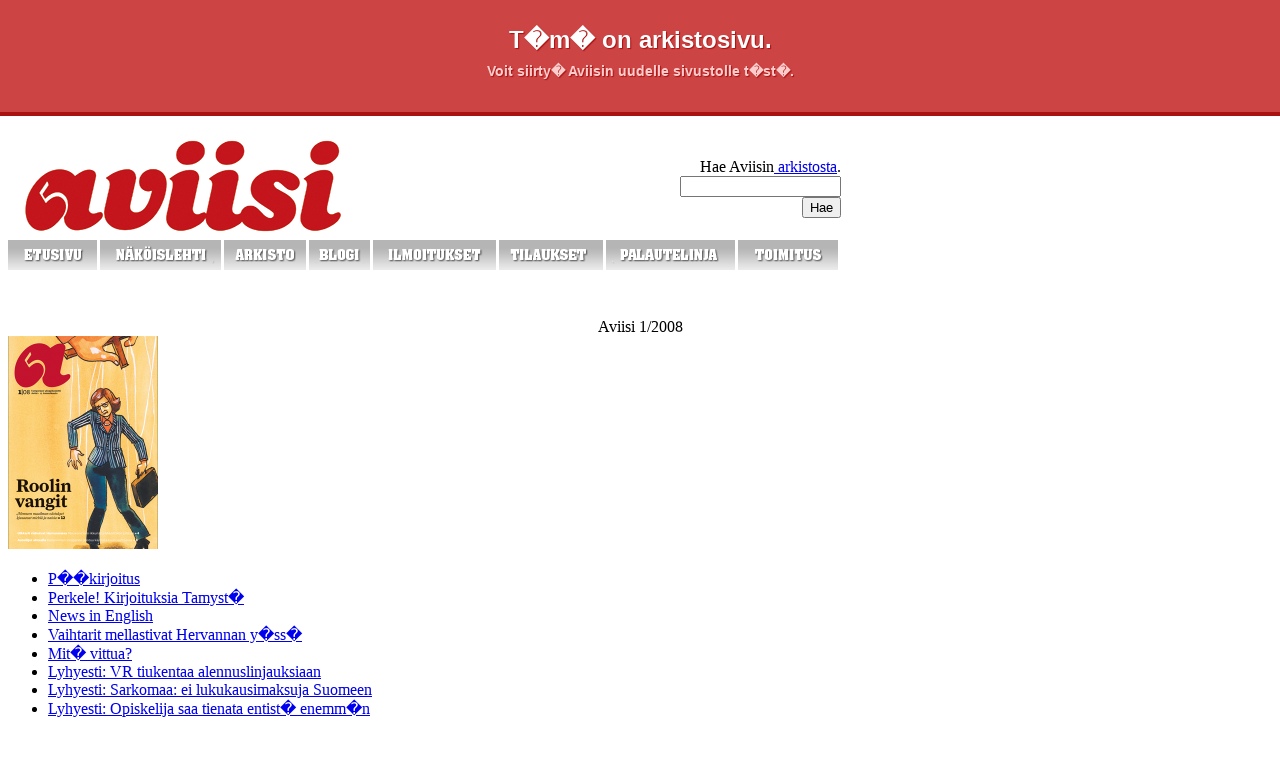

--- FILE ---
content_type: text/html; charset=UTF-8
request_url: https://arkisto.aviisi.fi/arkisto/?num=1/2008
body_size: 4567
content:
<!DOCTYPE html PUBLIC "-//W3C//DTD XHTML 1.0 Strict//EN"
    "http://www.w3.org/TR/xhtml1/DTD/xhtml1-strict.dtd">

<html xmlns="http://www.w3.org/1999/xhtml" xml:lang="fi">

<head>

<title>Aviisi - Arkisto - 1/2008</title>
<script type="text/javascript" src="https://apis.google.com/js/plusone.js"></script>

<link rel="stylesheet" type="text/css" href="/css/aviisi_perus0904.css" />
<link rel="stylesheet" type="text/css" media="print" href="/css/aviisi_print0904.css" />
<style type="text/css" media="screen, projection, tv">@import "/css/aviisi0208.css";</style>
	
<script type="text/javascript" src="/js/kuvanvaihto.js"></script>	
<script type="text/javascript" src="/js/funktiot.js"></script>		

<meta http-equiv="Content-type" content="text/html; charset=iso-8859-1" />
<meta http-equiv="imagetoolbar" content="false" />	
<meta name="robots" content="all" />
<meta name="MSSmartTagsPreventParsing" content="true" />
<meta name="Title" content="Aviisi - Arkisto - 1/2008" />
<meta name="Author" content="Aviisi" />

<link rel="Shortcut Icon" href="/favicon.ico" type="image/x-icon" />
<link rel="alternate" type="application/rss+xml" title="RSS" href="http://www.aviisi.fi/rss/2.0/index.xml" />

<link rel="schema.DC" href="http://purl.org/dc/elements/1.1/" />
<meta name="DC.title" content="Aviisi - Arkisto - 1/2008" />
<meta name="DC.publisher" content="Aviisin toimitus" />
<meta name="DC.rights" content="Aviisi" />
<link rev="Tamy" href="http://www.tamy.fi/" title="Tampereen yliopiston ylioppilaskunta" />

<!-- SWFObject embed by Geoff Stearns geoff@deconcept.com http://blog.deconcept.com/ -->
<script type="text/javascript" src="/js/swfobject.js"></script>

	
<style type="text/css">

#topbar{
	position: absolute;
	top:0;left: 0;
	right:0;
	padding:26px 0;
	background-color: #c44;
	color:#fff;
	font-family: Arial, verdana;
	text-align: center;
	font-weight: 700;
	font-size:24px;
	height:60px;
	border-bottom: 4px solid #a11;
	text-shadow: 1px 1px 1px #a11;
}
#topbar a{
	text-decoration: none;
	color:#fcc;
	font-size:14px;
	padding: 8px;

}

body{padding-top:128px;}

</style>
<script>
  (function(i,s,o,g,r,a,m){i['GoogleAnalyticsObject']=r;i[r]=i[r]||function(){
  (i[r].q=i[r].q||[]).push(arguments)},i[r].l=1*new Date();a=s.createElement(o),
  m=s.getElementsByTagName(o)[0];a.async=1;a.src=g;m.parentNode.insertBefore(a,m)
  })(window,document,'script','//www.google-analytics.com/analytics.js','ga');

  ga('create', 'UA-53858242-1', 'auto');
  ga('send', 'pageview');

</script>
</head>

<body>
<div id="topbar">T�m� on arkistosivu.<br><a href="http://aviisi.fi/">Voit siirty� Aviisin uudelle sivustolle t�st�.</a></div>
<div id="sivukehys">

<div id="lehti">
<table width="835" border="0" cellspacing="0" cellpadding="0">
  <tr>
    <td width="650"><a href="/"><img src="../media/kuvat/ylioppilaslehti_aviisi.gif" alt="" width="650" height="100" border="0" /></a></td>
    <td width="185" valign="middle"><table width="100%" border="0" cellspacing="0" cellpadding="2">
      <tr>
        <td><table width="100%" border="0" cellspacing="0" cellpadding="0">
          <tr>
            <td width="38%"><table border="0" align="right" cellpadding="0" cellspacing="0">
              <tr>
                <td><div align="right"><span class="kymppi"> <span class="style7">Hae Aviisin<a href="/arkisto/"> arkistosta</a>.</span><br />
                  <form id="hakulomake" method="get" action="http://search.atomz.com/search">
<div>
<input type="hidden" name="sp-a" value="sp1002fe65" />
<input type="hidden" name="sp-p" value="all" />
<input type="hidden" name="sp-f" value="ISO-8859-1" />
<input name="sp-q" type="text" class="txt" size="18" maxlength="150" />
<input class="btn" type="submit" name="submit" value="Hae" />
</div>
</form>
                  </span></div></td>
                </tr>
              </table></td>
            </tr>
          </table></td>
      </tr>
    </table></td>
  </tr>
</table><style type="text/css">
<!--
.nimipaiva {	font-size: 10px;
	font-family: Verdana, Arial, Helvetica, sans-serif;
}
.siviili {
	font-size: 18;
	color: #990000;
}
.iskusana {
	font-size: 14px;
	color: #990000;
	font-family: Verdana, Arial, Helvetica, sans-serif;
	font-weight: bold;
}
.Perusteksti {
	font-family: Verdana, Arial, Helvetica, sans-serif;
	font-size: 12px;
}
.IskusanaSUURI {font-size: 18px; color: #990000; font-family: Verdana, Arial, Helvetica, sans-serif; font-weight: bold; }
.IskusanaSUURI-KELTA {
	font-size: 18px;
	color: #FFFF99;
	font-family: Verdana, Arial, Helvetica, sans-serif;
	font-weight: bold;
}
-->
</style>

 <table width="830" border="0" cellspacing="0" cellpadding="0">
  <tr>
    <td><img src="../media/kuvat/navigaatio_2011_2.gif" width="830" height="30" border="0" usemap="#Map2" /></td>
  </tr>
</table>
 <iframe src="http://www.facebook.com/plugins/like.php?href=http%3A%2F%2Fwww.facebook.com%2Fhome.php%3F%23%21%2Fpages%2FAviisi-Tampereen-ylioppilaslehti%2F140299985989459&amp;layout=standard&amp;show_faces=false&amp;width=835&amp;action=like&amp;colorscheme=light&amp;height=22" scrolling="No" frameborder="0" style="border:none; overflow:hidden; width:835px; height:22px;" allowtransparency="true"></iframe>
<div id="sisaltoTausta">
&nbsp;
<div id="sisaltoKehys">
        <!-- SIS�LT� NAVIGOINTIPALKKI -->
        <div id="sisaltoNavi">
            <div class="otsikko">
                <div align="center">Aviisi 1/2008</div><img src="/media/kuvat/toimitus/kansi_2008_1.jpg" width="150" alt="kansi" />
<ul id="sisallysluettelo">
<li><a href="/artikkeli/?num=1/2008&amp;id=e64ad8d">P��kirjoitus</a></li>
<li><a href="/artikkeli/?num=1/2008&amp;id=aac77ed">Perkele! Kirjoituksia Tamyst�</a></li>
<li><a href="/artikkeli/?num=1/2008&amp;id=6bd74b8">News in English</a></li>
<li><a href="/artikkeli/?num=1/2008&amp;id=0a429df">Vaihtarit mellastivat Hervannan y�ss�</a></li>
<li><a href="/artikkeli/?num=1/2008&amp;id=fe7a77a">Mit� vittua?</a></li>
<li><a href="/artikkeli/?num=1/2008&amp;id=1200b09">Lyhyesti: VR tiukentaa alennuslinjauksiaan</a></li>
<li><a href="/artikkeli/?num=1/2008&amp;id=e98a101">Lyhyesti: Sarkomaa: ei lukukausimaksuja Suomeen</a></li>
<li><a href="/artikkeli/?num=1/2008&amp;id=7dee514">Lyhyesti: Opiskelija saa tienata entist� enemm�n</a></li>
<li><a href="/artikkeli/?num=1/2008&amp;id=f30450c">Aviisista tuli ihan mahottoman hiano</a></li>
<li><a href="/artikkeli/?num=1/2008&amp;id=705a82c">Kolumni: Asioiden oikea laita</a></li>
<li><a href="/artikkeli/?num=1/2008&amp;id=76f4e6f">Autoilijat joutuvat entist� ahtaammalle</a></li>
<li><a href="/artikkeli/?num=1/2008&amp;id=91e65f6">Hammashoitojono uhkaa pidenty�</a></li>
<li><a href="/artikkeli/?num=1/2008&amp;id=9cc0303">Kolumni: Nyt puhuu opettaja</a></li>
<li><a href="/artikkeli/?num=1/2008&amp;id=aa1d564">Yliopisto kuplii</a></li>
<li><a href="/artikkeli/?num=1/2008&amp;id=997a43b">Sukupuolensa pett�m�t</a></li>
<li><a href="/artikkeli/?num=1/2008&amp;id=3b702d2">Puitu: Tummien perhosten koti</a></li>
<li><a href="/artikkeli/?num=1/2008&amp;id=1683059">Leffa-arvio: Aurinkomyrsky</a></li>
<li><a href="/artikkeli/?num=1/2008&amp;id=18f72fa">Kirja-arvio: Stieg Larsson: Tytt� joka leikki tulella</a></li>
<li><a href="/artikkeli/?num=1/2008&amp;id=81591f9">Klassikkoni: Top Secret!</a></li>
<li><a href="/artikkeli/?num=1/2008&amp;id=380b668">Werstas: Pari Amiraalia Tillikassa</a></li>
<li><a href="/artikkeli/?num=1/2008&amp;id=35f0bfb">Aargh � kirjoituksia ainej�rjest�st�</a></li>
<li><a href="/artikkeli/?num=1/2008&amp;id=14ceb77">�l�hdys: Sotilaallista apua ei saa ilmaiseksi!</a></li>
<li><a href="/artikkeli/?num=1/2008&amp;id=b732c55">�l�hdys: Ketunh�nt� kainalossa</a></li>
<li><a href="/artikkeli/?num=1/2008&amp;id=41c5438">�l�hdys: Rajoituksia �l�hdyksiin</a></li>
<li><a href="/artikkeli/?num=1/2008&amp;id=2de7861">Kolumni: Lopullinen totuus</a></li>
<li><a href="/artikkeli/?num=1/2008&amp;id=2c62c35">Mik� minusta tuli isona</a></li>
<li><a href="/artikkeli/?num=1/2008&amp;id=67ff532">Nokka</a></li>
<li><a href="/artikkeli/?num=1/2008&amp;id=b5ba76f">Koti-ik�v�</a></li>
</ul>
  
            </div>
            <div id="viihde">
              <style type="text/css">
<!--
.style6 {font-size: 12px; font-family: Verdana, Arial, Helvetica, sans-serif;}
-->
</style>

            </div>
        </div>
        <div id="sisaltoLeipisMuut">
       
	      <div align="center"><br />
	        <img src="../media/kuvat/arkisto.gif" alt="Arkisto" />
            <br />
            <br />
            <em>Valitettavasti ennen vuotta 2004 <br />
        ilmestyneet numerot eiv&auml;t ole luettavissa.</em><br />
        <br />
        <img src="/media/kuvat/toimitus/kansi_2008_1.jpg" width="150" alt="kansi" />        
          </div>
        </div>




</div>
</div>

<style type="text/css">
<!--
.style6 {font-size: 12px; font-family: Verdana, Arial, Helvetica, sans-serif;}
.edariotiskko {
	color: #990000;
	font-weight: bold;
	font-size: 14px;
}
.punaista {
	color: #990000;
	font-weight: bold;
}
.style9 {font-size: 12px}
.style10 {font-family: Verdana, Arial, Helvetica, sans-serif}
.Seppo {font-size: 10px}
.Seppo2 {font-size: 10px; font-family: Arial, Helvetica, sans-serif; }
-->
</style>



<div id="alaPalkki">
  <div align="center">
    <p align="center">
      <iframe src="http://www.facebook.com/plugins/likebox.php?id=140299985989459&amp;width=835&amp;connections=28&amp;stream=false&amp;header=false&amp;height=255" scrolling="No" frameborder="0" style="border:none; overflow:hidden; width:830px; height:255px;" allowtransparency="true">
      </iframe>
      
      <br>
      <br />
      <img src="../media/kuvat/navigaatio_2011_2.gif" width="830" height="30" border="0" usemap="#Map2" />
<map name="Map2" id="Map2">
  <area shape="rect" coords="-1,0,89,28" href="/" /><area shape="rect" coords="91,0,214,28" href="http://issuu.com/aviisi/docs" />
  <area shape="rect" coords="219,2,299,30" href="/arkisto/" /><area shape="rect" coords="300,-1,362,30" href="http://aviisi.wordpress.com/" /><area shape="rect" coords="364,-8,488,29" href="/ilmoitukset/" /><area shape="rect" coords="491,-7,594,30" href="/tilaustiedot/" /><area shape="rect" coords="597,-1,726,30" href="/palaute/" /><area shape="rect" coords="729,0,833,28" href="/toimitus/" />
</map></p>
    <p align="center">
      <map name="Map">
      </map>
      Tampereen ylioppilaslehti Aviisi | Yliopistonkatu 60 A, 33100 Tampere | puh. 050-36 12 853<a href="http://fi.wikipedia.org/wiki/Aviisi"><img src="../media/kuvat/aviisi'pienilogo.gif" width="125" height="42" border="0" align="absmiddle" /></a> <a href="http://maps.google.fi/maps?f=q&amp;source=s_q&amp;hl=fi&amp;geocode=&amp;q=kauppakatu+10+tampere&amp;sll=61.498044,23.75581&amp;sspn=0.0064,0.022724&amp;ie=UTF8&amp;hq=&amp;hnear=Kauppakatu+10,+33210+Tampere&amp;ll=61.498028,23.755639&amp;spn=0.006359,0.022724&amp;z=16&amp;layer=c&amp;cbll=61.498044,23.75581&amp;panoid=mhxVCk0KfbspohT6kincyw&amp;cbp=12,351.35,,0,-6.98"></a><br />
      <span class="Seppo2">Sivujen ulkoasu: <a href="http://www.sivupeili.fi">Seppo Honkanen</a></span><br />
    </p>
    
  </div>
</div>

</div>

<div id="sivubannerit" style="padding-top: 0px;"><br />
  <table width="144" border="0" cellpadding="2" cellspacing="0" bgcolor="#FFFFFF">
   <tr>
      <td bgcolor="#FFFFFF"><a href="http://www.facebook.com/aviisi"><img src="../media/kuvat/Facebook_Aviisi_140_uusi.gif" alt="Aviisi Facebookissa" width="140" height="90" border="0" /></a></td>
   </tr>
    <tr>
      <td bgcolor="#FFFFFF"><a href="http://www.twitter.com/aviisi"><img src="../media/kuvat/Twitter_Aviisi_140uusi.gif" alt="Aviisi Twitteriss�" width="140" height="90" border="0" /></a></td>
    </tr>
    <tr>
      <td>      </td>
    </tr>
   
    <tr>
      <td bgcolor="#FFFFFF"><img src="../media/kuvat/poikkea_taalla.gif" alt="" width="140" height="21" />
        <table width="100%" border="0" align="center" cellpadding="0" cellspacing="0" bgcolor="#FFFFFF">
          <div align="center">
            <tr>
              <td class="style6"><div align="center" class="style6 style10">
                <div align="center"><a href="http://www.uta.fi/"><img src="../media/kuvat/tampereen_yliopisto.gif" alt="Tampereen yliopisto" width="120" height="30" border="0" /></a></div>
              </div></td>
            </tr>
            <tr>
              <td class="style6"><div align="center" class="style6">
                <div align="center"><a href="http://www.uta.fi/ajankohtaista/">Ajankohtaista yliopistolla</a></div>
              </div></td>
            </tr>
            <tr>
              <td class="style6"><div align="center" class="style6">
                <div align="center"><a href="http://rehtoriblogi.uta.fi/">Rehtoriblogi</a></div>
              </div></td>
            </tr>
            <tr>
              <td class="style6"><div align="center" class="style6">
                <div align="center"><a href="http://taykirjasto.wordpress.com/">Kirjaston blogi</a></div>
              </div></td>
            </tr>
            <tr>
              <td class="style6"><div align="center" class="style10"><a href="http://www.uta.fi/kirjasto/">Yliopiston<br />
              kirjasto</a></div></td>
            </tr>
            <tr>
              <td class="style6"><div align="center" class="style10"><a href="https://www11.uta.fi/webtori/">Yliopiston kirpputori</a></div></td>
            </tr>
            <tr>
              <td class="style6"><div align="center" class="style10"><a href="http://www.uta.fi/palvelut/ruokalistat.html">Yliopiston ruokalistat</a></div></td>
            </tr>
            <tr>
              <td class="style6"><div align="center" class="style10"><a href="http://www.uta.fi/wwwmail">Uta-s&auml;hk&ouml;posti</a></div></td>
            </tr>
            <tr>
              <td class="style6"><div align="center" class="style6">
                  <div align="center"><a href="http://www.tamy.fi"><img src="../media/kuvat/tamy_pieni.gif" alt="Tamy" width="90" height="38" border="0" /><br />
                  </a></div>
              </div></td>
            </tr>
            <tr>
              <td bgcolor="#FFF4CC" class="style6"><div align="center" class="style6">
                  <div align="center"><a href="http://tamyblogi.wordpress.com/">Tamyblogi</a></div>
              </div></td>
            </tr>
            <tr>
              <td class="style6"><div align="center" class="style6">
                  <div align="center"><a href="http://www.tamy.fi/tamypedia/index.php?title=Etusivu">Tamypedia</a></div>
              </div></td>
            </tr>
            <tr>
              <td class="style6"><div align="center" class="style10"><a href="http://www.opiskelijantampere.fi/">Opiskelijan <br />
              Tampere</a></div></td>
            </tr>
            <tr>
              <td class="style6"><div align="center" class="style6">
                <div align="center"><a href="http://aikalainen.uta.fi"><img src="../media/kuvat/aikalainen.gif" width="120" height="22" border="0" /></a></div>
              </div></td>
            </tr>
            <tr>
              <td class="style6"><div align="center" class="style10"><a href="http://moreeni.uta.fi/" class="style9">Radio Moreeni</a></div></td>
            </tr>
            <tr>
              <td class="style6"><div align="center" class="style10"><a href="http://yliopistotelevisio.uta.fi/" class="style9">Yliopistotelevisio</a></div></td>
            </tr>
            <tr>
              <td class="style6"><div align="center" class="style10"><span class="style9"><a href="http://utain.uta.fi">Utain</a>   |  <a href="http://katse.uta.fi/">Katse</a>   |  <a href="http://vjmmagazine.uta.fi/">VJM</a></span></div></td>
            </tr>
            <tr>
              <td class="style6"><div align="center" class="style10"><a href="http://hybrislehti.net/">Hybrislehti</a></div></td>
            </tr>
          </div>
      </table>      </td>
    </tr>
    <tr>
      <td><a href="http://www.aviisi.fi/tilaustiedot/"><img src="../media/kuvat/tilaa_aviisi5.jpg" alt="" width="140" height="293" border="0" /></a></td>
    </tr>
</table>
<br/>
 
  <!-- smartlook includes --> 
<script type="text/javascript"> 
		var issuuConfig = { 
			guid: '1c3c39d6-21ef-4b96-8e30-917259cb7574', 
			domain: '*.aviisi.fi' 
		}; 
	</script> 
<script type="text/javascript"> 
		document.write(unescape("%3Cscript src='http://static.issuu.com/smartlook/ISSUU.smartlook.js' type='text/javascript'%3E%3C/script%3E")); 
	</script> 
	<!-- end smartlook includes --> 
	
</body>
</html>
